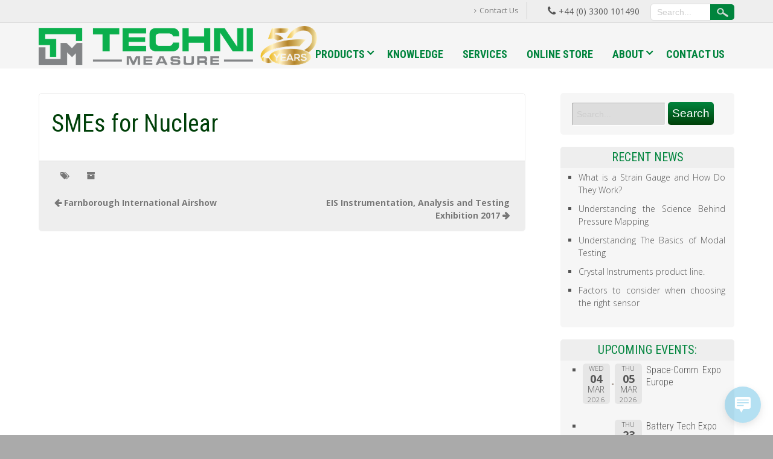

--- FILE ---
content_type: text/html; charset=UTF-8
request_url: https://www.technimeasure.co.uk/events/smes-for-nuclear/
body_size: 10517
content:

<!DOCTYPE html>
<html lang="en-GB">
<head>
<meta charset="UTF-8" />
<meta name="viewport" content="width=device-width" />
<title>SMEs for Nuclear - Techni Measure</title>
<link rel="profile" href="http://gmpg.org/xfn/11" />
<link rel="pingback" href="https://www.technimeasure.co.uk/xmlrpc.php" />
<!--[if lt IE 9]>
<script src="https://www.technimeasure.co.uk/wp-content/themes/innovation-extend/js/html5.js" type="text/javascript"></script>
<![endif]-->
<meta name='robots' content='index, follow, max-image-preview:large, max-snippet:-1, max-video-preview:-1' />

	<!-- This site is optimized with the Yoast SEO plugin v26.7 - https://yoast.com/wordpress/plugins/seo/ -->
	<title>SMEs for Nuclear - Techni Measure</title>
	<link rel="canonical" href="https://www.technimeasure.co.uk/events/smes-for-nuclear/" />
	<meta property="og:locale" content="en_GB" />
	<meta property="og:type" content="article" />
	<meta property="og:title" content="SMEs for Nuclear - Techni Measure" />
	<meta property="og:url" content="https://www.technimeasure.co.uk/events/smes-for-nuclear/" />
	<meta property="og:site_name" content="Techni Measure" />
	<meta property="article:publisher" content="https://www.facebook.com/technimeasure" />
	<script type="application/ld+json" class="yoast-schema-graph">{"@context":"https://schema.org","@graph":[{"@type":"WebPage","@id":"https://www.technimeasure.co.uk/events/smes-for-nuclear/","url":"https://www.technimeasure.co.uk/events/smes-for-nuclear/","name":"SMEs for Nuclear - Techni Measure","isPartOf":{"@id":"https://www.technimeasure.co.uk/#website"},"datePublished":"2016-07-11T16:42:19+00:00","breadcrumb":{"@id":"https://www.technimeasure.co.uk/events/smes-for-nuclear/#breadcrumb"},"inLanguage":"en-GB","potentialAction":[{"@type":"ReadAction","target":["https://www.technimeasure.co.uk/events/smes-for-nuclear/"]}]},{"@type":"BreadcrumbList","@id":"https://www.technimeasure.co.uk/events/smes-for-nuclear/#breadcrumb","itemListElement":[{"@type":"ListItem","position":1,"name":"Home","item":"https://www.technimeasure.co.uk/"},{"@type":"ListItem","position":2,"name":"Events","item":"https://www.technimeasure.co.uk/events/"},{"@type":"ListItem","position":3,"name":"SMEs for Nuclear"}]},{"@type":"WebSite","@id":"https://www.technimeasure.co.uk/#website","url":"https://www.technimeasure.co.uk/","name":"Techni Measure","description":"Techni Measure","potentialAction":[{"@type":"SearchAction","target":{"@type":"EntryPoint","urlTemplate":"https://www.technimeasure.co.uk/?s={search_term_string}"},"query-input":{"@type":"PropertyValueSpecification","valueRequired":true,"valueName":"search_term_string"}}],"inLanguage":"en-GB"}]}</script>
	<!-- / Yoast SEO plugin. -->


<link rel='dns-prefetch' href='//platform-api.sharethis.com' />
<link rel='dns-prefetch' href='//stats.wp.com' />
<link rel='dns-prefetch' href='//fonts.googleapis.com' />
<link rel="alternate" type="application/rss+xml" title="Techni Measure &raquo; Feed" href="https://www.technimeasure.co.uk/feed/" />
<link rel="alternate" type="application/rss+xml" title="Techni Measure &raquo; Comments Feed" href="https://www.technimeasure.co.uk/comments/feed/" />
<link rel="alternate" title="oEmbed (JSON)" type="application/json+oembed" href="https://www.technimeasure.co.uk/wp-json/oembed/1.0/embed?url=https%3A%2F%2Fwww.technimeasure.co.uk%2Fevents%2Fsmes-for-nuclear%2F" />
<link rel="alternate" title="oEmbed (XML)" type="text/xml+oembed" href="https://www.technimeasure.co.uk/wp-json/oembed/1.0/embed?url=https%3A%2F%2Fwww.technimeasure.co.uk%2Fevents%2Fsmes-for-nuclear%2F&#038;format=xml" />
<style id='wp-img-auto-sizes-contain-inline-css' type='text/css'>
img:is([sizes=auto i],[sizes^="auto," i]){contain-intrinsic-size:3000px 1500px}
/*# sourceURL=wp-img-auto-sizes-contain-inline-css */
</style>
<style id='wp-emoji-styles-inline-css' type='text/css'>

	img.wp-smiley, img.emoji {
		display: inline !important;
		border: none !important;
		box-shadow: none !important;
		height: 1em !important;
		width: 1em !important;
		margin: 0 0.07em !important;
		vertical-align: -0.1em !important;
		background: none !important;
		padding: 0 !important;
	}
/*# sourceURL=wp-emoji-styles-inline-css */
</style>
<style id='wp-block-library-inline-css' type='text/css'>
:root{--wp-block-synced-color:#7a00df;--wp-block-synced-color--rgb:122,0,223;--wp-bound-block-color:var(--wp-block-synced-color);--wp-editor-canvas-background:#ddd;--wp-admin-theme-color:#007cba;--wp-admin-theme-color--rgb:0,124,186;--wp-admin-theme-color-darker-10:#006ba1;--wp-admin-theme-color-darker-10--rgb:0,107,160.5;--wp-admin-theme-color-darker-20:#005a87;--wp-admin-theme-color-darker-20--rgb:0,90,135;--wp-admin-border-width-focus:2px}@media (min-resolution:192dpi){:root{--wp-admin-border-width-focus:1.5px}}.wp-element-button{cursor:pointer}:root .has-very-light-gray-background-color{background-color:#eee}:root .has-very-dark-gray-background-color{background-color:#313131}:root .has-very-light-gray-color{color:#eee}:root .has-very-dark-gray-color{color:#313131}:root .has-vivid-green-cyan-to-vivid-cyan-blue-gradient-background{background:linear-gradient(135deg,#00d084,#0693e3)}:root .has-purple-crush-gradient-background{background:linear-gradient(135deg,#34e2e4,#4721fb 50%,#ab1dfe)}:root .has-hazy-dawn-gradient-background{background:linear-gradient(135deg,#faaca8,#dad0ec)}:root .has-subdued-olive-gradient-background{background:linear-gradient(135deg,#fafae1,#67a671)}:root .has-atomic-cream-gradient-background{background:linear-gradient(135deg,#fdd79a,#004a59)}:root .has-nightshade-gradient-background{background:linear-gradient(135deg,#330968,#31cdcf)}:root .has-midnight-gradient-background{background:linear-gradient(135deg,#020381,#2874fc)}:root{--wp--preset--font-size--normal:16px;--wp--preset--font-size--huge:42px}.has-regular-font-size{font-size:1em}.has-larger-font-size{font-size:2.625em}.has-normal-font-size{font-size:var(--wp--preset--font-size--normal)}.has-huge-font-size{font-size:var(--wp--preset--font-size--huge)}.has-text-align-center{text-align:center}.has-text-align-left{text-align:left}.has-text-align-right{text-align:right}.has-fit-text{white-space:nowrap!important}#end-resizable-editor-section{display:none}.aligncenter{clear:both}.items-justified-left{justify-content:flex-start}.items-justified-center{justify-content:center}.items-justified-right{justify-content:flex-end}.items-justified-space-between{justify-content:space-between}.screen-reader-text{border:0;clip-path:inset(50%);height:1px;margin:-1px;overflow:hidden;padding:0;position:absolute;width:1px;word-wrap:normal!important}.screen-reader-text:focus{background-color:#ddd;clip-path:none;color:#444;display:block;font-size:1em;height:auto;left:5px;line-height:normal;padding:15px 23px 14px;text-decoration:none;top:5px;width:auto;z-index:100000}html :where(.has-border-color){border-style:solid}html :where([style*=border-top-color]){border-top-style:solid}html :where([style*=border-right-color]){border-right-style:solid}html :where([style*=border-bottom-color]){border-bottom-style:solid}html :where([style*=border-left-color]){border-left-style:solid}html :where([style*=border-width]){border-style:solid}html :where([style*=border-top-width]){border-top-style:solid}html :where([style*=border-right-width]){border-right-style:solid}html :where([style*=border-bottom-width]){border-bottom-style:solid}html :where([style*=border-left-width]){border-left-style:solid}html :where(img[class*=wp-image-]){height:auto;max-width:100%}:where(figure){margin:0 0 1em}html :where(.is-position-sticky){--wp-admin--admin-bar--position-offset:var(--wp-admin--admin-bar--height,0px)}@media screen and (max-width:600px){html :where(.is-position-sticky){--wp-admin--admin-bar--position-offset:0px}}

/*# sourceURL=wp-block-library-inline-css */
</style><style id='global-styles-inline-css' type='text/css'>
:root{--wp--preset--aspect-ratio--square: 1;--wp--preset--aspect-ratio--4-3: 4/3;--wp--preset--aspect-ratio--3-4: 3/4;--wp--preset--aspect-ratio--3-2: 3/2;--wp--preset--aspect-ratio--2-3: 2/3;--wp--preset--aspect-ratio--16-9: 16/9;--wp--preset--aspect-ratio--9-16: 9/16;--wp--preset--color--black: #000000;--wp--preset--color--cyan-bluish-gray: #abb8c3;--wp--preset--color--white: #ffffff;--wp--preset--color--pale-pink: #f78da7;--wp--preset--color--vivid-red: #cf2e2e;--wp--preset--color--luminous-vivid-orange: #ff6900;--wp--preset--color--luminous-vivid-amber: #fcb900;--wp--preset--color--light-green-cyan: #7bdcb5;--wp--preset--color--vivid-green-cyan: #00d084;--wp--preset--color--pale-cyan-blue: #8ed1fc;--wp--preset--color--vivid-cyan-blue: #0693e3;--wp--preset--color--vivid-purple: #9b51e0;--wp--preset--gradient--vivid-cyan-blue-to-vivid-purple: linear-gradient(135deg,rgb(6,147,227) 0%,rgb(155,81,224) 100%);--wp--preset--gradient--light-green-cyan-to-vivid-green-cyan: linear-gradient(135deg,rgb(122,220,180) 0%,rgb(0,208,130) 100%);--wp--preset--gradient--luminous-vivid-amber-to-luminous-vivid-orange: linear-gradient(135deg,rgb(252,185,0) 0%,rgb(255,105,0) 100%);--wp--preset--gradient--luminous-vivid-orange-to-vivid-red: linear-gradient(135deg,rgb(255,105,0) 0%,rgb(207,46,46) 100%);--wp--preset--gradient--very-light-gray-to-cyan-bluish-gray: linear-gradient(135deg,rgb(238,238,238) 0%,rgb(169,184,195) 100%);--wp--preset--gradient--cool-to-warm-spectrum: linear-gradient(135deg,rgb(74,234,220) 0%,rgb(151,120,209) 20%,rgb(207,42,186) 40%,rgb(238,44,130) 60%,rgb(251,105,98) 80%,rgb(254,248,76) 100%);--wp--preset--gradient--blush-light-purple: linear-gradient(135deg,rgb(255,206,236) 0%,rgb(152,150,240) 100%);--wp--preset--gradient--blush-bordeaux: linear-gradient(135deg,rgb(254,205,165) 0%,rgb(254,45,45) 50%,rgb(107,0,62) 100%);--wp--preset--gradient--luminous-dusk: linear-gradient(135deg,rgb(255,203,112) 0%,rgb(199,81,192) 50%,rgb(65,88,208) 100%);--wp--preset--gradient--pale-ocean: linear-gradient(135deg,rgb(255,245,203) 0%,rgb(182,227,212) 50%,rgb(51,167,181) 100%);--wp--preset--gradient--electric-grass: linear-gradient(135deg,rgb(202,248,128) 0%,rgb(113,206,126) 100%);--wp--preset--gradient--midnight: linear-gradient(135deg,rgb(2,3,129) 0%,rgb(40,116,252) 100%);--wp--preset--font-size--small: 13px;--wp--preset--font-size--medium: 20px;--wp--preset--font-size--large: 36px;--wp--preset--font-size--x-large: 42px;--wp--preset--spacing--20: 0.44rem;--wp--preset--spacing--30: 0.67rem;--wp--preset--spacing--40: 1rem;--wp--preset--spacing--50: 1.5rem;--wp--preset--spacing--60: 2.25rem;--wp--preset--spacing--70: 3.38rem;--wp--preset--spacing--80: 5.06rem;--wp--preset--shadow--natural: 6px 6px 9px rgba(0, 0, 0, 0.2);--wp--preset--shadow--deep: 12px 12px 50px rgba(0, 0, 0, 0.4);--wp--preset--shadow--sharp: 6px 6px 0px rgba(0, 0, 0, 0.2);--wp--preset--shadow--outlined: 6px 6px 0px -3px rgb(255, 255, 255), 6px 6px rgb(0, 0, 0);--wp--preset--shadow--crisp: 6px 6px 0px rgb(0, 0, 0);}:where(.is-layout-flex){gap: 0.5em;}:where(.is-layout-grid){gap: 0.5em;}body .is-layout-flex{display: flex;}.is-layout-flex{flex-wrap: wrap;align-items: center;}.is-layout-flex > :is(*, div){margin: 0;}body .is-layout-grid{display: grid;}.is-layout-grid > :is(*, div){margin: 0;}:where(.wp-block-columns.is-layout-flex){gap: 2em;}:where(.wp-block-columns.is-layout-grid){gap: 2em;}:where(.wp-block-post-template.is-layout-flex){gap: 1.25em;}:where(.wp-block-post-template.is-layout-grid){gap: 1.25em;}.has-black-color{color: var(--wp--preset--color--black) !important;}.has-cyan-bluish-gray-color{color: var(--wp--preset--color--cyan-bluish-gray) !important;}.has-white-color{color: var(--wp--preset--color--white) !important;}.has-pale-pink-color{color: var(--wp--preset--color--pale-pink) !important;}.has-vivid-red-color{color: var(--wp--preset--color--vivid-red) !important;}.has-luminous-vivid-orange-color{color: var(--wp--preset--color--luminous-vivid-orange) !important;}.has-luminous-vivid-amber-color{color: var(--wp--preset--color--luminous-vivid-amber) !important;}.has-light-green-cyan-color{color: var(--wp--preset--color--light-green-cyan) !important;}.has-vivid-green-cyan-color{color: var(--wp--preset--color--vivid-green-cyan) !important;}.has-pale-cyan-blue-color{color: var(--wp--preset--color--pale-cyan-blue) !important;}.has-vivid-cyan-blue-color{color: var(--wp--preset--color--vivid-cyan-blue) !important;}.has-vivid-purple-color{color: var(--wp--preset--color--vivid-purple) !important;}.has-black-background-color{background-color: var(--wp--preset--color--black) !important;}.has-cyan-bluish-gray-background-color{background-color: var(--wp--preset--color--cyan-bluish-gray) !important;}.has-white-background-color{background-color: var(--wp--preset--color--white) !important;}.has-pale-pink-background-color{background-color: var(--wp--preset--color--pale-pink) !important;}.has-vivid-red-background-color{background-color: var(--wp--preset--color--vivid-red) !important;}.has-luminous-vivid-orange-background-color{background-color: var(--wp--preset--color--luminous-vivid-orange) !important;}.has-luminous-vivid-amber-background-color{background-color: var(--wp--preset--color--luminous-vivid-amber) !important;}.has-light-green-cyan-background-color{background-color: var(--wp--preset--color--light-green-cyan) !important;}.has-vivid-green-cyan-background-color{background-color: var(--wp--preset--color--vivid-green-cyan) !important;}.has-pale-cyan-blue-background-color{background-color: var(--wp--preset--color--pale-cyan-blue) !important;}.has-vivid-cyan-blue-background-color{background-color: var(--wp--preset--color--vivid-cyan-blue) !important;}.has-vivid-purple-background-color{background-color: var(--wp--preset--color--vivid-purple) !important;}.has-black-border-color{border-color: var(--wp--preset--color--black) !important;}.has-cyan-bluish-gray-border-color{border-color: var(--wp--preset--color--cyan-bluish-gray) !important;}.has-white-border-color{border-color: var(--wp--preset--color--white) !important;}.has-pale-pink-border-color{border-color: var(--wp--preset--color--pale-pink) !important;}.has-vivid-red-border-color{border-color: var(--wp--preset--color--vivid-red) !important;}.has-luminous-vivid-orange-border-color{border-color: var(--wp--preset--color--luminous-vivid-orange) !important;}.has-luminous-vivid-amber-border-color{border-color: var(--wp--preset--color--luminous-vivid-amber) !important;}.has-light-green-cyan-border-color{border-color: var(--wp--preset--color--light-green-cyan) !important;}.has-vivid-green-cyan-border-color{border-color: var(--wp--preset--color--vivid-green-cyan) !important;}.has-pale-cyan-blue-border-color{border-color: var(--wp--preset--color--pale-cyan-blue) !important;}.has-vivid-cyan-blue-border-color{border-color: var(--wp--preset--color--vivid-cyan-blue) !important;}.has-vivid-purple-border-color{border-color: var(--wp--preset--color--vivid-purple) !important;}.has-vivid-cyan-blue-to-vivid-purple-gradient-background{background: var(--wp--preset--gradient--vivid-cyan-blue-to-vivid-purple) !important;}.has-light-green-cyan-to-vivid-green-cyan-gradient-background{background: var(--wp--preset--gradient--light-green-cyan-to-vivid-green-cyan) !important;}.has-luminous-vivid-amber-to-luminous-vivid-orange-gradient-background{background: var(--wp--preset--gradient--luminous-vivid-amber-to-luminous-vivid-orange) !important;}.has-luminous-vivid-orange-to-vivid-red-gradient-background{background: var(--wp--preset--gradient--luminous-vivid-orange-to-vivid-red) !important;}.has-very-light-gray-to-cyan-bluish-gray-gradient-background{background: var(--wp--preset--gradient--very-light-gray-to-cyan-bluish-gray) !important;}.has-cool-to-warm-spectrum-gradient-background{background: var(--wp--preset--gradient--cool-to-warm-spectrum) !important;}.has-blush-light-purple-gradient-background{background: var(--wp--preset--gradient--blush-light-purple) !important;}.has-blush-bordeaux-gradient-background{background: var(--wp--preset--gradient--blush-bordeaux) !important;}.has-luminous-dusk-gradient-background{background: var(--wp--preset--gradient--luminous-dusk) !important;}.has-pale-ocean-gradient-background{background: var(--wp--preset--gradient--pale-ocean) !important;}.has-electric-grass-gradient-background{background: var(--wp--preset--gradient--electric-grass) !important;}.has-midnight-gradient-background{background: var(--wp--preset--gradient--midnight) !important;}.has-small-font-size{font-size: var(--wp--preset--font-size--small) !important;}.has-medium-font-size{font-size: var(--wp--preset--font-size--medium) !important;}.has-large-font-size{font-size: var(--wp--preset--font-size--large) !important;}.has-x-large-font-size{font-size: var(--wp--preset--font-size--x-large) !important;}
/*# sourceURL=global-styles-inline-css */
</style>

<style id='classic-theme-styles-inline-css' type='text/css'>
/*! This file is auto-generated */
.wp-block-button__link{color:#fff;background-color:#32373c;border-radius:9999px;box-shadow:none;text-decoration:none;padding:calc(.667em + 2px) calc(1.333em + 2px);font-size:1.125em}.wp-block-file__button{background:#32373c;color:#fff;text-decoration:none}
/*# sourceURL=/wp-includes/css/classic-themes.min.css */
</style>
<link rel='stylesheet' id='contact-form-7-css' href='https://www.technimeasure.co.uk/wp-content/plugins/contact-form-7/includes/css/styles.css?ver=6.1.4' type='text/css' media='all' />
<link rel='stylesheet' id='wp-live-chat-support-css' href='https://www.technimeasure.co.uk/wp-content/plugins/wp-live-chat-support/public/css/wplc-plugin-public.css?ver=10.0.17' type='text/css' media='all' />
<link rel='stylesheet' id='mc4wp-form-basic-css' href='https://www.technimeasure.co.uk/wp-content/plugins/mailchimp-for-wp/assets/css/form-basic.css?ver=4.10.0' type='text/css' media='all' />
<link rel='stylesheet' id='innovation-style-css' href='https://www.technimeasure.co.uk/wp-content/themes/innovation-extend-child/style.css?ver=6.9' type='text/css' media='all' />
<link rel='stylesheet' id='innovation-gfonts1-css' href='//fonts.googleapis.com/css?family=Open+Sans%3A300italic%2C400italic%2C600italic%2C700italic%2C800italic%2C400%2C300%2C600%2C700%2C800&#038;ver=6.9' type='text/css' media='all' />
<link rel='stylesheet' id='innovation-gfonts2-css' href='//fonts.googleapis.com/css?family=Roboto+Condensed%3A300italic%2C400italic%2C700italic%2C400%2C300%2C700&#038;ver=6.9' type='text/css' media='all' />
<link rel='stylesheet' id='innovation-font-awesome-css-css' href='https://www.technimeasure.co.uk/wp-content/themes/innovation-extend/css/font-awesome.css?ver=6.9' type='text/css' media='all' />
<link rel='stylesheet' id='innovation-responsive-css' href='https://www.technimeasure.co.uk/wp-content/themes/innovation-extend/style-responsive.css?ver=6.9' type='text/css' media='all' />
<link rel='stylesheet' id='event-list-css' href='https://www.technimeasure.co.uk/wp-content/plugins/event-list/includes/css/event-list.css?ver=1.0' type='text/css' media='all' />
<script type="text/javascript" src="https://www.technimeasure.co.uk/wp-includes/js/jquery/jquery.min.js?ver=3.7.1" id="jquery-core-js"></script>
<script type="text/javascript" src="https://www.technimeasure.co.uk/wp-includes/js/jquery/jquery-migrate.min.js?ver=3.4.1" id="jquery-migrate-js"></script>
<script type="text/javascript" src="https://www.technimeasure.co.uk/wp-content/themes/innovation-extend/js/menu.js?ver=6.9" id="innovation-menu-style-js"></script>
<script type="text/javascript" src="https://www.technimeasure.co.uk/wp-content/themes/innovation-extend/js/smooth-scroll.min.js?ver=6.9" id="innovation-ss-js-js"></script>
<script type="text/javascript" src="https://www.technimeasure.co.uk/wp-content/themes/innovation-extend/js/scrollReveal.min.js?ver=6.9" id="innovation-scrollReveal.min-js-js"></script>
<script type="text/javascript" src="https://www.technimeasure.co.uk/wp-content/themes/innovation-extend/js/modernizr.min.js?ver=6.9" id="innovation-modernizr.min-js-js"></script>
<script type="text/javascript" src="https://www.technimeasure.co.uk/wp-content/themes/innovation-extend/js/toucheffects.js?ver=6.9" id="innovation-toucheffects-js-js"></script>
<script type="text/javascript" src="//platform-api.sharethis.com/js/sharethis.js#source=googleanalytics-wordpress#product=ga&amp;property=59281fae9f0427001183fdba" id="googleanalytics-platform-sharethis-js"></script>
<link rel="https://api.w.org/" href="https://www.technimeasure.co.uk/wp-json/" /><link rel="EditURI" type="application/rsd+xml" title="RSD" href="https://www.technimeasure.co.uk/xmlrpc.php?rsd" />
<meta name="generator" content="WordPress 6.9" />
<link rel='shortlink' href='https://www.technimeasure.co.uk/?p=1730' />
	<style>img#wpstats{display:none}</style>
			
	<style type="text/css">
	.site-title a, 
	.site-title a:active, 
	.site-title a:hover {
	
	color: #0a96d8;
	}
	.credit {
	display: none;
	}
			
	 


	#header, .bqpcontainer .featured-box, .vidtitle span { border-color: #00843d; }
	.innovation-top-menu #searchsubmit, .heading2 em, .read-more, .page-link a, .flex-direction-nav li a:hover:before, .innovation-top-menu-items #searchsubmit { background-color: #00843d; }
	a, .widget .widget-title, #heading1 em, .heading-desc3, .vidtitle h2, .vidtitle span:before, .statitem  h3, .boxtopicon, .flexslider.main-slider .flex-direction-nav li a:hover:before, .bqpcontainer .featured-box:hover h3.ftitle { color: #00843d;}
	
	#innovation-main-menu a{color:#00843d;}

	#innovation-main-menu .menu-item-home a:hover,
	#innovation-main-menu a:hover,
	#innovation-main-menu .selected a,
	#innovation-main-menu .current-menu-item > a,
	#innovation-main-menu .current-menu-ancestor > a,
	#innovation-main-menu .current_page_item > a,
	#innovation-main-menu .current_page_ancestor > a,
	#innovation-main-menu ul ul,
	.sub-menu, .sub-menu ul ul, .go-top {background-color: #00843d;}

	#innovation-main-menu .menu-item-home a { background: transparent; color: #00843d; }

	button,
	input[type="reset"],
	input[type="button"],
	input[type="submit"],
	.contactcontainer input[type="submit"]{  background: #00843d; background-image: -webkit-linear-gradient(top, #00843d, #004009); background-image: 	-moz-linear-gradient(top, #00843d, #004009);   background-image: -ms-linear-gradient(top, #00843d, #004009); background-image: -o-linear-gradient(top, #00843d, #004009); background-image: linear-gradient(to bottom, #00843d, #004009); }

	button:hover,
	input[type="reset"]:hover,
	input[type="button"]:hover,
	input[type="submit"]:hover,
	.contactcontainer input[type="submit"]:hover { background: #004009; background-image: -webkit-linear-gradient(top, #004009, #00843d); background-image: 	-moz-linear-gradient(top, #004009, #00843d);   background-image: -ms-linear-gradient(top, #004009, #00843d); background-image: -o-linear-gradient(top, #004009, #00843d); background-image: linear-gradient(to bottom, #004009, #00843d); }

	a:hover, h1.page-title, h1.arc-post-title, h3.arc-src, #comments .comment-author cite a, #respond .required { color:#004009; }
	.bqpcontainer .featured-box:hover { border-color: #004009; }
	.bqpcontainer .featured-box:hover .read-more, .read-more:hover, .flex-direction-nav li a:before {  background-color: #004009; }

.box-icon { box-shadow: 0 0 0 130px #00843d inset; } .featured-box:hover .box-icon, .featured-box:hover h3.ftitle { border-color:  #00843d; color: #00843d; }.site-container{ background:#FFFFFF;}.post-author, .post-date  { display: none; }.heading3container { background-image: url("https://www.technimeasure.co.uk/wp-content/themes/innovation-extend/images/heading3back.png"); }.f-blog-page h1.page-title { display: none; }	</style>
	<link rel="shortcut icon" href="https://www.technimeasure.co.uk/wp-content/uploads/2015/05/FavIcon.png" />
	
<script type="text/javascript">
jQuery(window).load(function() { jQuery('.headerheight').css('marginTop', jQuery('#header').outerHeight(true) ); });
</script><style type="text/css" id="filter-everything-inline-css">.wpc-orderby-select{width:100%}.wpc-filters-open-button-container{display:none}.wpc-debug-message{padding:16px;font-size:14px;border:1px dashed #ccc;margin-bottom:20px}.wpc-debug-title{visibility:hidden}.wpc-button-inner,.wpc-chip-content{display:flex;align-items:center}.wpc-icon-html-wrapper{position:relative;margin-right:10px;top:2px}.wpc-icon-html-wrapper span{display:block;height:1px;width:18px;border-radius:3px;background:#2c2d33;margin-bottom:4px;position:relative}span.wpc-icon-line-1:after,span.wpc-icon-line-2:after,span.wpc-icon-line-3:after{content:"";display:block;width:3px;height:3px;border:1px solid #2c2d33;background-color:#fff;position:absolute;top:-2px;box-sizing:content-box}span.wpc-icon-line-3:after{border-radius:50%;left:2px}span.wpc-icon-line-1:after{border-radius:50%;left:5px}span.wpc-icon-line-2:after{border-radius:50%;left:12px}body .wpc-filters-open-button-container a.wpc-filters-open-widget,body .wpc-filters-open-button-container a.wpc-open-close-filters-button{display:inline-block;text-align:left;border:1px solid #2c2d33;border-radius:2px;line-height:1.5;padding:7px 12px;background-color:transparent;color:#2c2d33;box-sizing:border-box;text-decoration:none!important;font-weight:400;transition:none;position:relative}@media screen and (max-width:768px){.wpc_show_bottom_widget .wpc-filters-open-button-container,.wpc_show_open_close_button .wpc-filters-open-button-container{display:block}.wpc_show_bottom_widget .wpc-filters-open-button-container{margin-top:1em;margin-bottom:1em}}</style>
<script>
(function() {
	(function (i, s, o, g, r, a, m) {
		i['GoogleAnalyticsObject'] = r;
		i[r] = i[r] || function () {
				(i[r].q = i[r].q || []).push(arguments)
			}, i[r].l = 1 * new Date();
		a = s.createElement(o),
			m = s.getElementsByTagName(o)[0];
		a.async = 1;
		a.src = g;
		m.parentNode.insertBefore(a, m)
	})(window, document, 'script', 'https://google-analytics.com/analytics.js', 'ga');

	ga('create', 'UA-53464820-1', 'auto');
			ga('send', 'pageview');
	})();
</script>
<link rel="icon" href="https://www.technimeasure.co.uk/wp-content/uploads/2021/01/cropped-techni-measure_50th-sm-icon-32x32.png" sizes="32x32" />
<link rel="icon" href="https://www.technimeasure.co.uk/wp-content/uploads/2021/01/cropped-techni-measure_50th-sm-icon-192x192.png" sizes="192x192" />
<link rel="apple-touch-icon" href="https://www.technimeasure.co.uk/wp-content/uploads/2021/01/cropped-techni-measure_50th-sm-icon-180x180.png" />
<meta name="msapplication-TileImage" content="https://www.technimeasure.co.uk/wp-content/uploads/2021/01/cropped-techni-measure_50th-sm-icon-270x270.png" />

</head>

<body class="wp-singular el_events-template-default single single-el_events postid-1730 wp-theme-innovation-extend wp-child-theme-innovation-extend-child" >


      <div id ="header">
      <!-- Top Menu -->
        <div class="box100 innovation-top-menu-container">
        	<div class="box90">
        		<div class="innovation-top-menu-items">
        			<nav class="innovation-top-menu">
						<div class="menu-top-menu-container"><ul id="menu-top-menu" class="menu"><li id="menu-item-14" class="menu-item menu-item-type-post_type menu-item-object-page menu-item-14"><a href="https://www.technimeasure.co.uk/contact-us/" data-scroll="&quot;&quot;" data-options="easing: easeInOutCubic">Contact Us</a></li>
</ul></div>        			</nav> 
                    <div class="connumber">+44 (0) 3300 101490</div>                    

	<form method="get" id="searchform" action="https://www.technimeasure.co.uk/">
		<label for="s" class="assistive-text"></label>
		<input type="text" class="field" name="s" id="s" placeholder="Search..." />
		<input type="submit" class="submit" name="submit" id="searchsubmit" value="Search" />
	</form>        			  		<!--Login Form End-->
        <script type="text/javascript">jQuery(":input").attr("autocomplete","off");</script>
  		
        </div>
        </div>   
      	</div>
      
      <div id ="header-content">
		<!-- Site Titele and Description Goes Here -->
         
       <a href="https://www.technimeasure.co.uk/"><img class="site-logo" src="https://www.technimeasure.co.uk/wp-content/uploads/2021/01/techni-measure_50th-sm.png" /><h1 class="site-title-hidden">Techni Measure</h1></a>
		<h2 class="site-title-hidden">Techni Measure</h2>
        <!-- Site Main Menu Goes Here -->
        <nav id="innovation-main-menu">
		<div class="menu-main-menu-container"><ul id="menu-main-menu" class="menu"><li id="menu-item-20" class="menu-item menu-item-type-custom menu-item-object-custom menu-item-has-children menu-item-20"><a data-scroll="&quot;&quot;" data-options="easing: easeInOutCubic">Products</a>
<ul class="sub-menu">
	<li id="menu-item-67" class="menu-item menu-item-type-post_type menu-item-object-page menu-item-67"><a href="https://www.technimeasure.co.uk/strain/" data-scroll="&quot;&quot;" data-options="easing: easeInOutCubic">Strain</a></li>
	<li id="menu-item-4338" class="menu-item menu-item-type-post_type menu-item-object-page menu-item-4338"><a href="https://www.technimeasure.co.uk/sound-and-vibration/" data-scroll="&quot;&quot;" data-options="easing: easeInOutCubic">Sound and Vibration</a></li>
	<li id="menu-item-4349" class="menu-item menu-item-type-post_type menu-item-object-page menu-item-4349"><a href="https://www.technimeasure.co.uk/geometry/" data-scroll="&quot;&quot;" data-options="easing: easeInOutCubic">Geometry</a></li>
	<li id="menu-item-64" class="menu-item menu-item-type-post_type menu-item-object-page menu-item-64"><a href="https://www.technimeasure.co.uk/force-load/" data-scroll="&quot;&quot;" data-options="easing: easeInOutCubic">Load / Force / Torque</a></li>
	<li id="menu-item-4429" class="menu-item menu-item-type-post_type menu-item-object-page menu-item-4429"><a href="https://www.technimeasure.co.uk/orientation-navigation/" data-scroll="&quot;&quot;" data-options="easing: easeInOutCubic">Orientation / Navigation</a></li>
	<li id="menu-item-4445" class="menu-item menu-item-type-post_type menu-item-object-page menu-item-4445"><a href="https://www.technimeasure.co.uk/data-acquisition/" data-scroll="&quot;&quot;" data-options="easing: easeInOutCubic">Data Acquisition</a></li>
	<li id="menu-item-2107" class="menu-item menu-item-type-post_type menu-item-object-page menu-item-2107"><a href="https://www.technimeasure.co.uk/temperature-feedthroughs/" data-scroll="&quot;&quot;" data-options="easing: easeInOutCubic">Temperature / Feedthroughs</a></li>
	<li id="menu-item-65" class="menu-item menu-item-type-post_type menu-item-object-page menu-item-65"><a href="https://www.technimeasure.co.uk/displacement/" data-scroll="&quot;&quot;" data-options="easing: easeInOutCubic">Displacement</a></li>
	<li id="menu-item-4470" class="menu-item menu-item-type-post_type menu-item-object-page menu-item-4470"><a href="https://www.technimeasure.co.uk/pressure-distribution-new/" data-scroll="&quot;&quot;" data-options="easing: easeInOutCubic">Pressure Distribution</a></li>
</ul>
</li>
<li id="menu-item-5229" class="menu-item menu-item-type-post_type menu-item-object-page menu-item-5229"><a href="https://www.technimeasure.co.uk/knowledge/" data-scroll="&quot;&quot;" data-options="easing: easeInOutCubic">Knowledge</a></li>
<li id="menu-item-5247" class="menu-item menu-item-type-post_type menu-item-object-page menu-item-5247"><a href="https://www.technimeasure.co.uk/services/" data-scroll="&quot;&quot;" data-options="easing: easeInOutCubic">Services</a></li>
<li id="menu-item-1250" class="menu-item menu-item-type-custom menu-item-object-custom menu-item-1250"><a href="https://store.technimeasure.co.uk" data-scroll="&quot;&quot;" data-options="easing: easeInOutCubic">Online Store</a></li>
<li id="menu-item-322" class="menu-item menu-item-type-custom menu-item-object-custom menu-item-has-children menu-item-322"><a data-scroll="&quot;&quot;" data-options="easing: easeInOutCubic">About</a>
<ul class="sub-menu">
	<li id="menu-item-5318" class="menu-item menu-item-type-post_type menu-item-object-page menu-item-5318"><a href="https://www.technimeasure.co.uk/about-us-tm/" data-scroll="&quot;&quot;" data-options="easing: easeInOutCubic">About Us</a></li>
	<li id="menu-item-1754" class="menu-item menu-item-type-post_type menu-item-object-page menu-item-1754"><a href="https://www.technimeasure.co.uk/about-us/affiliations/" data-scroll="&quot;&quot;" data-options="easing: easeInOutCubic">Affiliations</a></li>
	<li id="menu-item-31" class="menu-item menu-item-type-post_type menu-item-object-page menu-item-31"><a href="https://www.technimeasure.co.uk/about-us/information/" data-scroll="&quot;&quot;" data-options="easing: easeInOutCubic">Resources</a></li>
	<li id="menu-item-4577" class="menu-item menu-item-type-post_type menu-item-object-page menu-item-4577"><a href="https://www.technimeasure.co.uk/suppliers/" data-scroll="&quot;&quot;" data-options="easing: easeInOutCubic">Suppliers</a></li>
</ul>
</li>
<li id="menu-item-18" class="menu-item menu-item-type-post_type menu-item-object-page menu-item-18"><a href="https://www.technimeasure.co.uk/contact-us/" data-scroll="&quot;&quot;" data-options="easing: easeInOutCubic">Contact Us</a></li>
</ul></div>        </nav>
      
      </div><!-- header-content -->
      </div><!-- header -->
      <div class="headerheight"> </div>
      <div class="site-container">
	  <div id="container">

<div id="content">
          
	    
	<div class="post-1730 el_events type-el_events status-publish hentry" id="post-1730">
    
    	<div class="post-container">
        
			<div class="fpthumb"></div>
        	<div class="entrytext">
            	<h1 class="page-title">SMEs for Nuclear</h1>        		<div class="content-ver-sep"> </div>
				        	</div>
            
        	<div class="clear"> </div>
            	        		<div class="up-bottom-border">
            		<div class="post-meta"> <span class="post-edit"> </span> <span class="post-author fa-user-md">  </span> <span class="post-date fa-clock-o">July 11, 2016</span>	<span class="post-tag fa-tags">  </span> <span class="post-category fa-archive">  </span> 


	</div> 
	
	            	<!--<div class="content-ver-sep"> </div>-->
            	<div class="floatleft"><span class="fa-arrow-left"></span> <a href="https://www.technimeasure.co.uk/events/farnborough-international-airshow/" rel="prev">Farnborough International Airshow</a></div>
 				<div class="floatright"><a href="https://www.technimeasure.co.uk/events/eis-instrumentation-analysis-and-testing-exhibition-2017/" rel="next">EIS Instrumentation, Analysis and Testing Exhibition 2017</a> <span class="fa-arrow-right"></span></div><br /><br />
             				</div>
                        
		</div>
    </div>
		<!-- End the Loop. -->          
        	
		            
				<div id="page-nav">
			<div class="alignleft"></div>
			<div class="alignright"></div>
		</div>
      	
	          	            
            
</div>		
<div id="right-sidebar">
<aside id="search-2" class="widget widget_search">

	<form method="get" id="searchform" action="https://www.technimeasure.co.uk/">
		<label for="s" class="assistive-text"></label>
		<input type="text" class="field" name="s" id="s" placeholder="Search..." />
		<input type="submit" class="submit" name="submit" id="searchsubmit" value="Search" />
	</form></aside>
		<aside id="recent-posts-2" class="widget widget_recent_entries">
		<h3 class="widget-title">Recent News</h3>
		<ul>
											<li>
					<a href="https://www.technimeasure.co.uk/what-is-a-strain-gauge-and-how-do-they-work/">What is a Strain Gauge and How Do They Work?</a>
									</li>
											<li>
					<a href="https://www.technimeasure.co.uk/understanding-the-science-behind-pressure-mapping/">Understanding the Science Behind Pressure Mapping</a>
									</li>
											<li>
					<a href="https://www.technimeasure.co.uk/understanding-the-basics-of-modal-testing/">Understanding The Basics of Modal Testing</a>
									</li>
											<li>
					<a href="https://www.technimeasure.co.uk/crystal-instruments-product-line/">Crystal Instruments product line.</a>
									</li>
											<li>
					<a href="https://www.technimeasure.co.uk/factors-for-sensors/">Factors to consider when choosing the right sensor</a>
									</li>
					</ul>

		</aside><aside id="event_list_widget-2" class="widget widget_event_list_widget"><h3 class="widget-title">Upcoming events:</h3>
				<div class="event-list">
				<ul class="event-list-view">
			 	<li class="event ">
					<div class="event-date multi-date"><div class="startdate"><div class="event-weekday">Wed</div><div class="event-day">04</div><div class="event-month">Mar</div><div class="event-year">2026</div></div><div class="enddate"><div class="event-weekday">Thu</div><div class="event-day">05</div><div class="event-month">Mar</div><div class="event-year">2026</div></div></div>
					<div class="event-info multi-day"><div class="event-title"><h3><a href="/exhibitions/?event_id1=6646">Space-Comm Expo Europe</a></h3></div></div>
				</li>
			 	<li class="event ">
					<div class="event-date single-date"><div class="enddate"><div class="event-weekday">Thu</div><div class="event-day">23</div><div class="event-month">Apr</div><div class="event-year">2026</div></div></div>
					<div class="event-info multi-day"><div class="event-title"><h3><a href="/exhibitions/?event_id1=6648">Battery Tech Expo</a></h3></div></div>
				</li>
			 	<li class="event ">
					<div class="event-date single-date"><div class="enddate"><div class="event-weekday">Tue</div><div class="event-day">12</div><div class="event-month">May</div><div class="event-year">2026</div></div></div>
					<div class="event-info multi-day"><div class="event-title"><h3><a href="/exhibitions/?event_id1=6650">Instrumentation, Analysis and Testing Exhibition 2026</a></h3></div></div>
				</li></ul>
				</div><div style="clear:both"><a title="See all upcoming exhibitions" href="/exhibitions/">See all upcoming exhibitions</a></div></aside></div></div>
<div class="clear"></div>
<div id="footer">

<div class="versep"></div>
<div id="footer-content">

<div class="social social-link">
	  <a href="https://www.linkedin.com/company/techni-measure-ltd" target="_blank"> </a><a href="http://www.facebook.com/technimeasure" target="_blank"> </a><a href="http://www.twitter.com/technimeasure" target="_blank"> </a><a href="https://plus.google.com/114513877308078569512/" target="_blank"> </a></div>

<div id="footer-sidebar">
		<div class="first-footer-widget">
		<aside id="text-3" class="widget widget_text">			<div class="textwidget">Techni Measure Ltd<br/>
Unit 4,<br/>
Buccaneer Drive<br/>
Auckley,
Doncaster<br/>
DN9 3QP, 
UK</div>
		</aside>    	</div><!-- #first .widget-area -->
        
		<div class="footer-widgets">
				</div><!-- #second .widget-area -->
    
    	<div class="footer-widgets">
		    	</div><!-- #third .widget-area -->
    
      	<div class="footer-widgets">
    	<aside id="text-4" class="widget widget_text">			<div class="textwidget">Tel: +44 (0) 3300 101 490<br/>
Fax: +44 (0) 3300 101 491<br/>
Email: Sales@technimeasure.co.uk<br/>
Techni Measure is <a href="https://www.technimeasure.co.uk/wp-content/uploads/2023/01/AS9120-Certificate.pdf">AS9120 &ISO 9001:2015 Accredited</a></div>
		</aside>    	</div><!-- #fourth .widget-area -->
    
</div><!-- #footerwidget -->


<div id="creditline">© 2019: Techni Measure, All Rights Reserved <span class="credit">| Innovation Theme by: <a href="http://d5creation.com" target="_blank"><img  src="https://www.technimeasure.co.uk/wp-content/themes/innovation-extend/images/d5logofooter.png" /> D5 Creation</a> | Powered by: <a href="http://wordpress.org" target="_blank">WordPress</a></span></div>

</div> <!-- footer-content -->
</div> <!-- footer -->
<a href="#" class="go-top"></a>
<div class="clear"> </div>
</div>
<script type="speculationrules">
{"prefetch":[{"source":"document","where":{"and":[{"href_matches":"/*"},{"not":{"href_matches":["/wp-*.php","/wp-admin/*","/wp-content/uploads/*","/wp-content/*","/wp-content/plugins/*","/wp-content/themes/innovation-extend-child/*","/wp-content/themes/innovation-extend/*","/*\\?(.+)"]}},{"not":{"selector_matches":"a[rel~=\"nofollow\"]"}},{"not":{"selector_matches":".no-prefetch, .no-prefetch a"}}]},"eagerness":"conservative"}]}
</script>
<call-us-selector phonesystem-url="https://qtgroup.3cx.co.uk:5001" party="LiveChat638267" enable-poweredby="false"></call-us-selector><div class="wpc-filters-overlay"></div>
<script type="text/javascript" src="https://www.technimeasure.co.uk/wp-includes/js/dist/hooks.min.js?ver=dd5603f07f9220ed27f1" id="wp-hooks-js"></script>
<script type="text/javascript" src="https://www.technimeasure.co.uk/wp-includes/js/dist/i18n.min.js?ver=c26c3dc7bed366793375" id="wp-i18n-js"></script>
<script type="text/javascript" id="wp-i18n-js-after">
/* <![CDATA[ */
wp.i18n.setLocaleData( { 'text direction\u0004ltr': [ 'ltr' ] } );
//# sourceURL=wp-i18n-js-after
/* ]]> */
</script>
<script type="text/javascript" src="https://www.technimeasure.co.uk/wp-content/plugins/contact-form-7/includes/swv/js/index.js?ver=6.1.4" id="swv-js"></script>
<script type="text/javascript" id="contact-form-7-js-before">
/* <![CDATA[ */
var wpcf7 = {
    "api": {
        "root": "https:\/\/www.technimeasure.co.uk\/wp-json\/",
        "namespace": "contact-form-7\/v1"
    },
    "cached": 1
};
//# sourceURL=contact-form-7-js-before
/* ]]> */
</script>
<script type="text/javascript" src="https://www.technimeasure.co.uk/wp-content/plugins/contact-form-7/includes/js/index.js?ver=6.1.4" id="contact-form-7-js"></script>
<script type="text/javascript" src="https://www.technimeasure.co.uk/wp-content/plugins/flip-boxes/assets/js/remove-grid.js?ver=1.9.3" id="cfb-remove-grid-js"></script>
<script type="text/javascript" defer src="https://www.technimeasure.co.uk/wp-content/plugins/wp-live-chat-support/public/js/callus.js?ver=10.0.17" id="wp-live-chat-support-callus-js"></script>
<script type="text/javascript" id="jetpack-stats-js-before">
/* <![CDATA[ */
_stq = window._stq || [];
_stq.push([ "view", {"v":"ext","blog":"88793006","post":"1730","tz":"0","srv":"www.technimeasure.co.uk","j":"1:15.4"} ]);
_stq.push([ "clickTrackerInit", "88793006", "1730" ]);
//# sourceURL=jetpack-stats-js-before
/* ]]> */
</script>
<script type="text/javascript" src="https://stats.wp.com/e-202602.js" id="jetpack-stats-js" defer="defer" data-wp-strategy="defer"></script>
<script id="wp-emoji-settings" type="application/json">
{"baseUrl":"https://s.w.org/images/core/emoji/17.0.2/72x72/","ext":".png","svgUrl":"https://s.w.org/images/core/emoji/17.0.2/svg/","svgExt":".svg","source":{"concatemoji":"https://www.technimeasure.co.uk/wp-includes/js/wp-emoji-release.min.js?ver=6.9"}}
</script>
<script type="module">
/* <![CDATA[ */
/*! This file is auto-generated */
const a=JSON.parse(document.getElementById("wp-emoji-settings").textContent),o=(window._wpemojiSettings=a,"wpEmojiSettingsSupports"),s=["flag","emoji"];function i(e){try{var t={supportTests:e,timestamp:(new Date).valueOf()};sessionStorage.setItem(o,JSON.stringify(t))}catch(e){}}function c(e,t,n){e.clearRect(0,0,e.canvas.width,e.canvas.height),e.fillText(t,0,0);t=new Uint32Array(e.getImageData(0,0,e.canvas.width,e.canvas.height).data);e.clearRect(0,0,e.canvas.width,e.canvas.height),e.fillText(n,0,0);const a=new Uint32Array(e.getImageData(0,0,e.canvas.width,e.canvas.height).data);return t.every((e,t)=>e===a[t])}function p(e,t){e.clearRect(0,0,e.canvas.width,e.canvas.height),e.fillText(t,0,0);var n=e.getImageData(16,16,1,1);for(let e=0;e<n.data.length;e++)if(0!==n.data[e])return!1;return!0}function u(e,t,n,a){switch(t){case"flag":return n(e,"\ud83c\udff3\ufe0f\u200d\u26a7\ufe0f","\ud83c\udff3\ufe0f\u200b\u26a7\ufe0f")?!1:!n(e,"\ud83c\udde8\ud83c\uddf6","\ud83c\udde8\u200b\ud83c\uddf6")&&!n(e,"\ud83c\udff4\udb40\udc67\udb40\udc62\udb40\udc65\udb40\udc6e\udb40\udc67\udb40\udc7f","\ud83c\udff4\u200b\udb40\udc67\u200b\udb40\udc62\u200b\udb40\udc65\u200b\udb40\udc6e\u200b\udb40\udc67\u200b\udb40\udc7f");case"emoji":return!a(e,"\ud83e\u1fac8")}return!1}function f(e,t,n,a){let r;const o=(r="undefined"!=typeof WorkerGlobalScope&&self instanceof WorkerGlobalScope?new OffscreenCanvas(300,150):document.createElement("canvas")).getContext("2d",{willReadFrequently:!0}),s=(o.textBaseline="top",o.font="600 32px Arial",{});return e.forEach(e=>{s[e]=t(o,e,n,a)}),s}function r(e){var t=document.createElement("script");t.src=e,t.defer=!0,document.head.appendChild(t)}a.supports={everything:!0,everythingExceptFlag:!0},new Promise(t=>{let n=function(){try{var e=JSON.parse(sessionStorage.getItem(o));if("object"==typeof e&&"number"==typeof e.timestamp&&(new Date).valueOf()<e.timestamp+604800&&"object"==typeof e.supportTests)return e.supportTests}catch(e){}return null}();if(!n){if("undefined"!=typeof Worker&&"undefined"!=typeof OffscreenCanvas&&"undefined"!=typeof URL&&URL.createObjectURL&&"undefined"!=typeof Blob)try{var e="postMessage("+f.toString()+"("+[JSON.stringify(s),u.toString(),c.toString(),p.toString()].join(",")+"));",a=new Blob([e],{type:"text/javascript"});const r=new Worker(URL.createObjectURL(a),{name:"wpTestEmojiSupports"});return void(r.onmessage=e=>{i(n=e.data),r.terminate(),t(n)})}catch(e){}i(n=f(s,u,c,p))}t(n)}).then(e=>{for(const n in e)a.supports[n]=e[n],a.supports.everything=a.supports.everything&&a.supports[n],"flag"!==n&&(a.supports.everythingExceptFlag=a.supports.everythingExceptFlag&&a.supports[n]);var t;a.supports.everythingExceptFlag=a.supports.everythingExceptFlag&&!a.supports.flag,a.supports.everything||((t=a.source||{}).concatemoji?r(t.concatemoji):t.wpemoji&&t.twemoji&&(r(t.twemoji),r(t.wpemoji)))});
//# sourceURL=https://www.technimeasure.co.uk/wp-includes/js/wp-emoji-loader.min.js
/* ]]> */
</script>
</body>
</html>
<!-- Dynamic page generated in 1.925 seconds. -->
<!-- Cached page generated by WP-Super-Cache on 2026-01-10 13:13:10 -->

<!-- super cache -->

--- FILE ---
content_type: text/css
request_url: https://www.technimeasure.co.uk/wp-content/themes/innovation-extend-child/style.css?ver=6.9
body_size: 616
content:
/*
Theme Name: innovation-extend Child
Theme URI: http://www.technimeasure.co.uk/
Description: TM child theme for innovation extend
Author: Steve Brown
Author URI: http://liquidplay.com
Template: innovation-extend
Version: 1.0.0
Tags: techni measure
Text Domain: innovation-extend-child
*/
@import url("../innovation-extend/style.css");


img.site-logo{width:40%;height:auto;padding:5px 0;float:left; font-size: 90px;}

/*.headerheight { display: block; clear: both; height: 1px; margin-bottom: -1px; }

 #innovation-main-menu{color:#FFFFFF;line-height:1;max-width:60%; font-family: 'Roboto Condensed', FontAwesome, sans-serif; position: absolute; bottom: 0; right: 5%; } */

.innovation-top-menu-container { background: #EEEEEE; text-align: right; border-bottom: 1px solid #DADADA; margin: 0 auto; }

#innovation-main-menu a{color:#26BDEF;display:inline-block;font-size:18px;padding:10px 15px 15px;position:relative;text-align:center;text-transform:uppercase; font-weight: 1000; border-radius: 5px; opacity: 1; transition:all 0.5s; -moz-transition:all 0.5s; -o-transition:all 0.5s; -webkit-transition:all 0.5s;}

.heading1container { width: 100%; padding: 10px 0; margin: 20px auto -20px;; overflow: hidden; }
.heading1vcenter { width:100%; margin: 0 auto; display: table; padding: 20px; background: #F6F6F6; border: 7px solid #FFFFFF; box-shadow: 0 0 1px 0 #EEEEEE; border-radius: 3px;  }

.event-title h3 {font-size:16px;}
a.frontpage {color:#FFFFFF; text-decoration:none;}


.entry-footer {
    display: none;
}

.verticaltext { -webkit-transform:  rotate(270deg);-moz-transform:  rotate(270deg);-o-transform:  rotate(270deg);writing-mode: lr-tb;}


--- FILE ---
content_type: text/css
request_url: https://www.technimeasure.co.uk/wp-content/themes/innovation-extend/style-responsive.css?ver=6.9
body_size: 817
content:
/* Innovation Theme by D5 Creation, www.d5creation.com
/* =Responsive Design 
-------------------------------------------------------------- */

/* Responsive Styles */

@media screen and (max-width: 1279px) {
	 body { min-width: 1000px; }
	.main-slider .slides li, .videoslide, .main-slider .flex_caption2  {height:400px;}
	.main-slider .flex_caption1 {font-size:30px;}
	.main-slider .flex_caption2 {height:400px;}
	#grid-staff { max-width: 1000px;}
	.view-staff { margin: 10px .85%; } 
	#innovation-main-menu a { font-size: 13px; font-weight: 300; padding: 10px 10px 15px; }
	.innovation-top-menu input#s:focus { width: 100px; }
}

@media screen and (max-width: 1023px) {
	body { min-width: 775px; }
	.main-slider .slides li, .videoslide {height:300px;}
	.main-slider .flex_caption1 {font-size:25px;}
	.main-slider .slide_btn { font-size: 15px; }
	.main-slider .flex-control-nav li a { width: 13px; height: 13px; }
	.flexslider.main-slider .flex-direction-nav li a:before { font-size: 18px; }
	.main-slider .flex_caption2 {height:300px; width: 40%;}
	#grid-staff { max-width: 775px;}
	.view-staff { margin: 10px 4.5%; } 
	#innovation-main-menu a { font-size: 13px; font-weight: 100; padding: 5px 10px; }
	#innovation-main-menu ul ul ul { left: 15px;; top: 20px; }
	.innovation-top-menu-container input#s:focus { width: 85px; }
	#video-box-item { height: 550px; }
	.featured-box, .bqpcontainer .featured-box { width: 42%; }
	.grid-portfolio li { width: 49%; }
	.bqpcontainer .fpthumb { max-height: 30vw; }
}

@media screen and (max-width: 799px) {
	body { min-width: 575px; }
	#grid-staff { max-width: 575px;}
	.view-staff { margin: 10px 20%; } 
	#innovation-main-menu { max-width: 100%; display: block; position: relative; max-width: 100%; text-align: center; }
	.menu-main-menu-container { display: inline-block; }
	img.site-logo, .site-title { float: none; display: block; margin: 0 auto 5px; width: 40%; }
	innovation-main-menu
	.grid-portfolio li { width: 80%; }
	.bqpcontainer .tesheading .read-more { position: relative; }
	#content, #right-sidebar { width: 100%; float: left; }
	.post-container .fpthumb { max-height: 40vw; }
}


@media screen and (max-width: 599px) {
	body { min-width: 300px; }
	img.site-logo, .site-title { width: 70%; }
	.main-slider .flex_caption2, .mappingcontainer, .social, .menu-top-menu-container { display: none; }
	#grid-staff { max-width: 300px;}
	.view-staff { margin: 10px 0%; } 
	#video-box-item { display: none; }
	.statitem { width: 100%; }
	#innovation-main-menu.gobottom { position: relative; right:auto; }
	.featured-box, .bqpcontainer .featured-box { width: 100%; }
	.grid-portfolio li { width: 100%; }
	#filter-gallery a { line-height: 25px; margin: 3px 8px; padding: 0 9px; }
	.bqpcontainer .tesheading .read-more { position: relative; right: 0; }
	.floatleft, .floatright { width: 100%; }
	.bqpcontainer .fpthumb { max-height: 50vw; }
	
	#header { position:relative; } 
	.headerheight { display: none; }
	#innovation-main-menu a { margin: 3px auto; border-bottom: 1px solid #EEEEEE; padding: 10px; background: #EEEEEE; width: 100%; }
	#innovation-main-menu li { float: none; width: 220px; margin: 0 auto; }
	#innovation-main-menu ul ul a { margin: 0 auto; width: 100%; }
}

@media screen and (max-width: 499px) {
	.poftfolioslider .flex-viewport { height: 250px; }
	.main-slider .flex_caption1 {font-size:15px;}
	.main-slider .slides li, .videoslide {height:200px;}
	.connumber { display: none; }
}

--- FILE ---
content_type: text/javascript
request_url: https://www.technimeasure.co.uk/wp-content/themes/innovation-extend/js/menu.js?ver=6.9
body_size: 967
content:
jQuery(document).ready(function(){ jQuery('#header').css('width', jQuery('body').outerWidth(true) ); jQuery("#innovation-main-menu ul ul").css({display: "none"}); jQuery('#innovation-main-menu ul li').hover( function() { jQuery(this).find('ul:first').slideDown(200).css('visibility', 'visible'); jQuery(this).addClass('selected'); }, function() { jQuery(this).find('ul:first').slideUp(200); jQuery(this).removeClass('selected'); }); });

jQuery(window).resize(function(){ jQuery('#header').css('width', jQuery('body').outerWidth(true) ); });

		jQuery(document).ready(function() { 
		
		jQuery('.headerheight').css('marginTop', jQuery('#header').outerHeight(true) );
		
			jQuery(window).scroll(function() {
				jQuery('#header').css('left','-'+jQuery(window).scrollLeft()+'px');
				if (jQuery(this).scrollTop() > jQuery('#header').outerHeight(true)) {
					jQuery(".innovation-top-menu-container").hide();
					jQuery('.go-top').fadeIn(150);

				} else {
					jQuery(".innovation-top-menu-container").show();;
					jQuery('.go-top').fadeOut(150);
				}
			});
			
			// Animate the scroll to top
			jQuery('.go-top').click(function(event) {
				event.preventDefault();
				
				jQuery('html, body').animate({scrollTop: 0}, 500);
			})
			
			
			window.scrollReveal = new scrollReveal();
			
			smoothScroll.init({
			speed: 500,
			easing: 'easeInOutCubic',
			offset: jQuery('#header').outerHeight(true),
			updateURL: false,
			callbackBefore: function ( toggle, anchor ) {},
			callbackAfter: function ( toggle, anchor ) {}
			});
			
			
		});
		
		
	(function(jQuery) { "use strict";
	jQuery(window).load(function() {
	jQuery(".loader-img").delay(500).fadeOut();
	jQuery("#pageloader").delay(1000).fadeOut("slow");
	var hash = window.location.hash;
	if(!hash) { 
	// Do nothing //
	} else {
	jQuery(document).scrollTop( jQuery(hash).offset().top -1); 
	}
	});
 	})(jQuery);	
	
		
	
	jQuery(window).load(function(){
		jQuery(window).stellar();
	});
	jQuery(window).resize(function(){
		jQuery(window).stellar();
	});	
	
		
	
  jQuery.stellar({
  // Set scrolling to be in either one or both directions
  horizontalScrolling: true,
  verticalScrolling: true,

  // Set the global alignment offsets
  horizontalOffset: 0,
  verticalOffset: 0,

  // Refreshes parallax content on window load and resize
  responsive: true,

  // Select which property is used to calculate scroll.
  // Choose 'scroll', 'position', 'margin' or 'transform',
  // or write your own 'scrollProperty' plugin.
  scrollProperty: 'scroll',

  // Select which property is used to position elements.
  // Choose between 'position' or 'transform',
  // or write your own 'positionProperty' plugin.
  positionProperty: 'position',

  // Enable or disable the two types of parallax
  parallaxBackgrounds: true,
  parallaxElements: true,

  // Hide parallax elements that move outside the viewport
  hideDistantElements: true,

  // Customise how elements are shown and hidden
  hideElement: function(jQueryelem) { jQueryelem.hide(); },
  showElement: function(jQueryelem) { jQueryelem.show(); }
});















--- FILE ---
content_type: text/plain
request_url: https://www.google-analytics.com/j/collect?v=1&_v=j102&a=1987826089&t=pageview&_s=1&dl=https%3A%2F%2Fwww.technimeasure.co.uk%2Fevents%2Fsmes-for-nuclear%2F&ul=en-us%40posix&dt=SMEs%20for%20Nuclear%20-%20Techni%20Measure&sr=1280x720&vp=1280x720&_u=IEBAAEABAAAAACAAI~&jid=221786467&gjid=1016628623&cid=1618618464.1768550773&tid=UA-53464820-1&_gid=1121709555.1768550773&_r=1&_slc=1&z=658911266
body_size: -287
content:
2,cG-H5BDLRXBEY